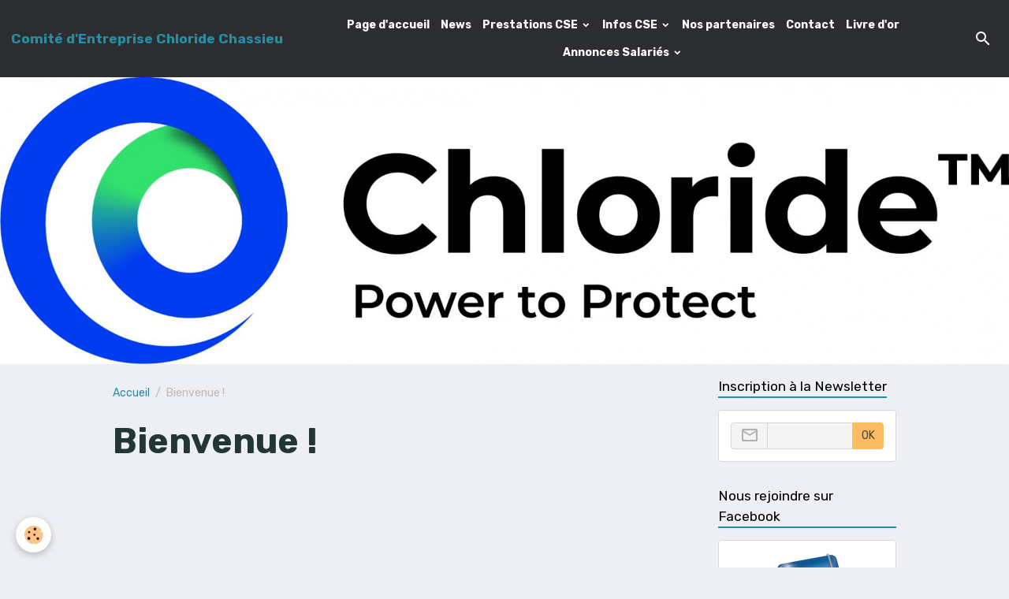

--- FILE ---
content_type: text/html; charset=UTF-8
request_url: https://www.cse-chloride.com/pages/nom-structure-1.html
body_size: 51616
content:

<!DOCTYPE html>
<html lang="fr">
    <head>
        <title>Bienvenue !</title>
        <meta name="theme-color" content="rgb(44, 45, 49)">
        <meta name="msapplication-navbutton-color" content="rgb(44, 45, 49)">
        <!-- METATAGS -->
        <!-- rebirth / cups -->
<!--[if IE]>
<meta http-equiv="X-UA-Compatible" content="IE=edge">
<![endif]-->
<meta charset="utf-8">
<meta name="viewport" content="width=device-width, initial-scale=1, shrink-to-fit=no">
    <link rel="alternate" hreflang="fr" href="https://www.cse-chloride.com/pages/nom-structure-1.html">
    <link href="//www.cse-chloride.com/themes/designlines/page/nom-structure-1.css?v=1655383023" rel="stylesheet">
    <meta property="og:title" content="Bienvenue !">
    <meta property="og:url" content="https://www.cse-chloride.com/pages/nom-structure-1.html">
    <meta property="og:type" content="website">
    <link rel="image_src" href="https://www.cse-chloride.com/medias/images/logo-nu.jpg">
    <meta property="og:image" content="https://www.cse-chloride.com/medias/images/logo-nu.jpg">
    <link rel="canonical" href="https://www.cse-chloride.com/pages/nom-structure-1.html">
<meta name="generator" content="e-monsite (e-monsite.com)">

    <link rel="icon" href="https://www.cse-chloride.com/medias/site/favicon/logolightlight.png">
    <link rel="apple-touch-icon" sizes="114x114" href="https://www.cse-chloride.com/medias/site/mobilefavicon/logolight.png?fx=c_114_114">
    <link rel="apple-touch-icon" sizes="72x72" href="https://www.cse-chloride.com/medias/site/mobilefavicon/logolight.png?fx=c_72_72">
    <link rel="apple-touch-icon" href="https://www.cse-chloride.com/medias/site/mobilefavicon/logolight.png?fx=c_57_57">
    <link rel="apple-touch-icon-precomposed" href="https://www.cse-chloride.com/medias/site/mobilefavicon/logolight.png?fx=c_57_57">


    
    <link rel="preconnect" href="https://fonts.googleapis.com">
    <link rel="preconnect" href="https://fonts.gstatic.com" crossorigin="anonymous">
    <link href="https://fonts.googleapis.com/css?family=Rubik:300,300italic,400,400italic,700,700italic&display=swap" rel="stylesheet">

<link href="//www.cse-chloride.com/themes/combined.css?v=6_1642769533_77" rel="stylesheet">


<link rel="preload" href="//www.cse-chloride.com/medias/static/themes/bootstrap_v4/js/jquery-3.6.3.min.js?v=26012023" as="script">
<script src="//www.cse-chloride.com/medias/static/themes/bootstrap_v4/js/jquery-3.6.3.min.js?v=26012023"></script>
<link rel="preload" href="//www.cse-chloride.com/medias/static/themes/bootstrap_v4/js/popper.min.js?v=31012023" as="script">
<script src="//www.cse-chloride.com/medias/static/themes/bootstrap_v4/js/popper.min.js?v=31012023"></script>
<link rel="preload" href="//www.cse-chloride.com/medias/static/themes/bootstrap_v4/js/bootstrap.min.js?v=31012023" as="script">
<script src="//www.cse-chloride.com/medias/static/themes/bootstrap_v4/js/bootstrap.min.js?v=31012023"></script>
<script src="//www.cse-chloride.com/themes/combined.js?v=6_1642769533_77&lang=fr"></script>
<script type="application/ld+json">
    {
        "@context" : "https://schema.org/",
        "@type" : "WebSite",
        "name" : "Comité d'Entreprise Chloride Chassieu",
        "url" : "https://www.cse-chloride.com/"
    }
</script>




        <!-- //METATAGS -->
            <script src="//www.cse-chloride.com/medias/static/js/rgpd-cookies/jquery.rgpd-cookies.js?v=2072"></script>
    <script>
                                    $(document).ready(function() {
            $.RGPDCookies({
                theme: 'bootstrap_v4',
                site: 'www.cse-chloride.com',
                privacy_policy_link: '/about/privacypolicy/',
                cookies: [{"id":null,"favicon_url":"https:\/\/ssl.gstatic.com\/analytics\/20210414-01\/app\/static\/analytics_standard_icon.png","enabled":true,"model":"google_analytics","title":"Google Analytics","short_description":"Permet d'analyser les statistiques de consultation de notre site","long_description":"Indispensable pour piloter notre site internet, il permet de mesurer des indicateurs comme l\u2019affluence, les produits les plus consult\u00e9s, ou encore la r\u00e9partition g\u00e9ographique des visiteurs.","privacy_policy_url":"https:\/\/support.google.com\/analytics\/answer\/6004245?hl=fr","slug":"google-analytics"},{"id":null,"favicon_url":"","enabled":true,"model":"addthis","title":"AddThis","short_description":"Partage social","long_description":"Nous utilisons cet outil afin de vous proposer des liens de partage vers des plateformes tiers comme Twitter, Facebook, etc.","privacy_policy_url":"https:\/\/www.oracle.com\/legal\/privacy\/addthis-privacy-policy.html","slug":"addthis"}],
                modal_title: 'Gestion\u0020des\u0020cookies',
                modal_description: 'd\u00E9pose\u0020des\u0020cookies\u0020pour\u0020am\u00E9liorer\u0020votre\u0020exp\u00E9rience\u0020de\u0020navigation,\nmesurer\u0020l\u0027audience\u0020du\u0020site\u0020internet,\u0020afficher\u0020des\u0020publicit\u00E9s\u0020personnalis\u00E9es,\nr\u00E9aliser\u0020des\u0020campagnes\u0020cibl\u00E9es\u0020et\u0020personnaliser\u0020l\u0027interface\u0020du\u0020site.',
                privacy_policy_label: 'Consulter\u0020la\u0020politique\u0020de\u0020confidentialit\u00E9',
                check_all_label: 'Tout\u0020cocher',
                refuse_button: 'Refuser',
                settings_button: 'Param\u00E9trer',
                accept_button: 'Accepter',
                callback: function() {
                    // website google analytics case (with gtag), consent "on the fly"
                    if ('gtag' in window && typeof window.gtag === 'function') {
                        if (window.jsCookie.get('rgpd-cookie-google-analytics') === undefined
                            || window.jsCookie.get('rgpd-cookie-google-analytics') === '0') {
                            gtag('consent', 'update', {
                                'ad_storage': 'denied',
                                'analytics_storage': 'denied'
                            });
                        } else {
                            gtag('consent', 'update', {
                                'ad_storage': 'granted',
                                'analytics_storage': 'granted'
                            });
                        }
                    }
                }
            });
        });
    </script>
        <script async src="https://www.googletagmanager.com/gtag/js?id=G-4VN4372P6E"></script>
<script>
    window.dataLayer = window.dataLayer || [];
    function gtag(){dataLayer.push(arguments);}
    
    gtag('consent', 'default', {
        'ad_storage': 'denied',
        'analytics_storage': 'denied'
    });
    
    gtag('js', new Date());
    gtag('config', 'G-4VN4372P6E');
</script>

                        <script src="//www.cse-chloride.com/medias/static/themes/ems_framework/js/masonry.pkgd.min.js"></script>
        <script src="//www.cse-chloride.com/medias/static/themes/ems_framework/js/imagesloaded.pkgd.min.js"></script>
                            </head>
    <body id="pages_run_nom-structure-1" data-template="default">
        

                <!-- BRAND TOP -->
        
        <!-- NAVBAR -->
                                                                                                                <nav class="navbar navbar-expand-lg position-sticky" id="navbar" data-animation="sliding">
                                                                    <a aria-label="brand" class="navbar-brand d-inline-flex align-items-center" href="https://www.cse-chloride.com/">
                                                    <img src="https://www.cse-chloride.com/medias/site/logos/logolight.png" alt="Comité d&#039;Entreprise Chloride Chassieu" class="img-fluid brand-logo mr-2 d-none">
                                                                        <span class="brand-titles d-lg-flex flex-column align-items-start">
                            <span class="brand-title d-inline-block">Comité d'Entreprise Chloride Chassieu</span>
                                                        <span class="brand-subtitle d-none">Votre CSE !</span>
                                                    </span>
                                            </a>
                                                    <button id="buttonBurgerMenu" title="BurgerMenu" class="navbar-toggler collapsed" type="button" data-toggle="collapse" data-target="#menu">
                    <span></span>
                    <span></span>
                    <span></span>
                    <span></span>
                </button>
                <div class="collapse navbar-collapse flex-lg-grow-0 mx-lg-auto" id="menu">
                                                                                                                <ul class="navbar-nav navbar-menu nav-all nav-all-center">
                                                                                                                                                                                            <li class="nav-item" data-index="1">
                            <a class="nav-link" href="https://www.cse-chloride.com/">
                                                                Page d'accueil
                            </a>
                                                                                </li>
                                                                                                                                                                                            <li class="nav-item" data-index="2">
                            <a class="nav-link" href="https://www.cse-chloride.com/blog/">
                                                                News
                            </a>
                                                                                </li>
                                                                                                                                                                                                                                                                            <li class="nav-item dropdown" data-index="3">
                            <a class="nav-link dropdown-toggle" href="https://www.cse-chloride.com/pages/inos-ce/">
                                                                Prestations CSE
                            </a>
                                                                                        <div class="collapse dropdown-menu">
                                    <ul class="list-unstyled">
                                                                                                                                                                                                                                                                    <li>
                                                <a class="dropdown-item" href="https://www.cse-chloride.com/pages/inos-ce/page-4.html">
                                                    Billeterie parc et cinémas
                                                </a>
                                                                                                                                            </li>
                                                                                                                                                                                                                                                                    <li>
                                                <a class="dropdown-item" href="https://www.cse-chloride.com/pages/inos-ce/pret-outillage.html">
                                                    Prêt outillage
                                                </a>
                                                                                                                                            </li>
                                                                                                                                                                                                                                                                    <li>
                                                <a class="dropdown-item" href="https://www.cse-chloride.com/pages/inos-ce/page-1.html">
                                                    Pierre & Vacances
                                                </a>
                                                                                                                                            </li>
                                                                                                                                                                                                                                                                    <li>
                                                <a class="dropdown-item" href="https://www.cse-chloride.com/pages/inos-ce/prestatime.html">
                                                    Hello CSE
                                                </a>
                                                                                                                                            </li>
                                                                                                                                                                                                                                                                    <li>
                                                <a class="dropdown-item" href="https://www.cse-chloride.com/pages/inos-ce/page-2.html">
                                                    Chèques vacances
                                                </a>
                                                                                                                                            </li>
                                                                                                                                                                                                                                                                    <li>
                                                <a class="dropdown-item" href="https://www.cse-chloride.com/pages/inos-ce/naissance-mariage-pacs.html">
                                                    Evénements Familiaux
                                                </a>
                                                                                                                                            </li>
                                                                                                                                                                                                                                                                    <li>
                                                <a class="dropdown-item" href="https://www.cse-chloride.com/pages/inos-ce/page-3.html">
                                                    Sport & Culture
                                                </a>
                                                                                                                                            </li>
                                                                                <li class="dropdown-menu-root">
                                            <a class="dropdown-item" href="https://www.cse-chloride.com/pages/inos-ce/">Prestations CSE</a>
                                        </li>
                                    </ul>
                                </div>
                                                    </li>
                                                                                                                                                                                                                                                                            <li class="nav-item dropdown" data-index="4">
                            <a class="nav-link dropdown-toggle" href="https://www.cse-chloride.com/pages/infos-ce/">
                                                                Infos CSE
                            </a>
                                                                                        <div class="collapse dropdown-menu">
                                    <ul class="list-unstyled">
                                                                                                                                                                                                                                                                    <li>
                                                <a class="dropdown-item" href="https://www.cse-chloride.com/pages/infos-ce/un-ce-a-quoi-ca-sert.html">
                                                    Présentation
                                                </a>
                                                                                                                                            </li>
                                                                                                                                                                                                                                                                    <li>
                                                <a class="dropdown-item" href="https://www.cse-chloride.com/pages/infos-ce/permanences-du-cse-test.html">
                                                    Permanences du CSE
                                                </a>
                                                                                                                                            </li>
                                                                                                                                                                                                                                                                    <li>
                                                <a class="dropdown-item" href="https://www.cse-chloride.com/pages/infos-ce/conseil-juridique-la-cle.html">
                                                    Qiiro Assistance Juridique
                                                </a>
                                                                                                                                            </li>
                                                                                                                                                                                                                                                                    <li>
                                                <a class="dropdown-item" href="https://www.cse-chloride.com/pages/infos-ce/plan-d-acces.html">
                                                    Plan d'accès et Contacts
                                                </a>
                                                                                                                                            </li>
                                                                                <li class="dropdown-menu-root">
                                            <a class="dropdown-item" href="https://www.cse-chloride.com/pages/infos-ce/">Infos CSE</a>
                                        </li>
                                    </ul>
                                </div>
                                                    </li>
                                                                                                                                                                                            <li class="nav-item" data-index="5">
                            <a class="nav-link" href="https://www.cse-chloride.com/liens/">
                                                                Nos partenaires
                            </a>
                                                                                </li>
                                                                                                                                                                                            <li class="nav-item" data-index="6">
                            <a class="nav-link" href="https://www.cse-chloride.com/contact">
                                                                Contact
                            </a>
                                                                                </li>
                                                                                                                                                                                            <li class="nav-item" data-index="7">
                            <a class="nav-link" href="https://www.cse-chloride.com/livre-d-or/">
                                                                Livre d'or
                            </a>
                                                                                </li>
                                                                                                                                                                                                                                                                            <li class="nav-item dropdown" data-index="8">
                            <a class="nav-link dropdown-toggle" href="https://www.cse-chloride.com/pages/annonces-salaries/">
                                                                Annonces Salariés
                            </a>
                                                                                        <div class="collapse dropdown-menu">
                                    <ul class="list-unstyled">
                                                                                                                                                                                                                                                                    <li>
                                                <a class="dropdown-item" href="https://www.cse-chloride.com/pages/annonces-salaries/evenements-spectacles.html">
                                                    Evenements / Spectacles
                                                </a>
                                                                                                                                            </li>
                                                                                                                                                                                                                                                                    <li>
                                                <a class="dropdown-item" href="https://www.cse-chloride.com/pages/annonces-salaries/acheter-vendre.html">
                                                    Acheter / Vendre
                                                </a>
                                                                                                                                            </li>
                                                                                <li class="dropdown-menu-root">
                                            <a class="dropdown-item" href="https://www.cse-chloride.com/pages/annonces-salaries/">Annonces Salariés</a>
                                        </li>
                                    </ul>
                                </div>
                                                    </li>
                                    </ul>
            
                                    
                    
                                        <ul class="navbar-nav navbar-widgets ml-lg-4">
                                                <li class="nav-item d-none d-lg-block">
                            <a href="javascript:void(0)" class="nav-link search-toggler"><i class="material-icons md-search"></i></a>
                        </li>
                                                                    </ul>
                                        
                    
                                        <form method="get" action="https://www.cse-chloride.com/search/site/" id="navbar-search" class="fade">
                        <input class="form-control form-control-lg" type="text" name="q" value="" placeholder="Votre recherche" pattern=".{3,}" required>
                        <button type="submit" class="btn btn-link btn-lg"><i class="material-icons md-search"></i></button>
                        <button type="button" class="btn btn-link btn-lg search-toggler d-none d-lg-inline-block"><i class="material-icons md-clear"></i></button>
                    </form>
                                    </div>
                    </nav>

        <!-- HEADER -->
                                                        <header id="header">
                                                                                
    <div id="slider-693dc8b3b0da5be759120f2c" class="carousel slide" data-height="auto" data-ride="carousel" data-interval="2000">
                <div class="carousel-inner">
                            <div class="carousel-item active">
                                                                        <img src="https://www.cse-chloride.com/medias/images/chloride-strapline-cmyk-horizontal.jpg?v=1" alt="" class="carousel-img img-fluid">
                                                                                    </div>
                    </div>
            </div>

    
    <style>
        #slider-693dc8b3b0da5be759120f2c{
            --carousel-bg: transparent;
            --carousel-caption-bg: transparent;
                    --carousel-height: auto;
                }
            </style>


                                    </header>
                <!-- //HEADER -->

        <!-- WRAPPER -->
                                                                                <div id="wrapper" class="container margin-top">

                        <div class="row align-items-lg-start">
                            <main id="main" class="col-lg-9">

                                                                            <ol class="breadcrumb">
                                    <li class="breadcrumb-item"><a href="https://www.cse-chloride.com">Accueil</a></li>
                                                <li class="breadcrumb-item active">Bienvenue !</li>
                        </ol>

    <script type="application/ld+json">
        {
            "@context": "https://schema.org",
            "@type": "BreadcrumbList",
            "itemListElement": [
                                {
                    "@type": "ListItem",
                    "position": 1,
                    "name": "Accueil",
                    "item": "https://www.cse-chloride.com"
                  },                                {
                    "@type": "ListItem",
                    "position": 2,
                    "name": "Bienvenue !",
                    "item": "https://www.cse-chloride.com/pages/nom-structure-1.html"
                  }                          ]
        }
    </script>
                                            
                                        
                                        
                                                                                                            <div class="view view-pages" data-sfroute="true" id="view-page" data-id-page="589d99ac88f3504f5681d11d">
                    <div class="container">
                <div class="row">
                    <div class="col">
                        <h1 class="view-title">Bienvenue !</h1>
                    </div>
                </div>
            </div>
        
        
    
<div id="site-module-53ff2145a6a8504f5681d878" class="site-module" data-itemid="53ff2145a6a8504f5681d878" data-siteid="53ff2143fd57504f5681a072" data-category="item"></div>


                    
<div id="rows-60c3797eca9054c7bf7a6fb1" class="rows" data-total-pages="1" data-current-page="1">
                            
                        
                                                                                        
                                                                
                
                        
                
                
                                    
                
                                
        
                                    <div id="row-60c3797eca9054c7bf7a6fb1-1" class="row-container pos-1  row-separated page_1 container">
                    <div class="row-content">
                                                                                <div class="row" data-role="line">
                                    
                                                                                
                                                                                                                                                                                                            
                                                                                                                                                                
                                                                                
                                                                                
                                                                                                                        
                                                                                
                                                                                                                                                                            
                                                                                        <div data-role="cell" data-size="lg" id="cell-589d9997e59f504f56811127" class="col">
                                               <div class="col-content col-no-widget">                                                        <p><iframe allowfullscreen="" frameborder="0" height="390" src="https://www.youtube.com/embed/82Vu-tgtMw8" title="YouTube video player" width="640"></iframe></p>

<p>&nbsp;</p>

<p><iframe allowfullscreen="" frameborder="0" height="390" src="https://www.youtube.com/embed/p5uJhipyeU8" title="YouTube video player" width="640"></iframe></p>

<p>&nbsp;</p>

<p><iframe allowfullscreen="" frameborder="0" height="390" src="https://www.youtube.com/embed/i2aLecJL8n4" title="YouTube video player" width="640"></iframe></p>

<p><iframe allowfullscreen="" frameborder="0" height="390" src="https://www.youtube.com/embed/mE8IUo9_0gg" title="YouTube video player" width="640"></iframe></p>

<p>&nbsp;</p>

<p><iframe allowfullscreen="" frameborder="0" height="390" src="https://www.youtube.com/embed/wz-LkHHe_FU" title="YouTube video player" width="640"></iframe></p>

<p>&nbsp;</p>

<p>&nbsp;</p>

<p>Ce site a pour objectif de vous pr&eacute;senter les possibilit&eacute;s offertes par votre CE (billetteries, avantages, &eacute;v&eacute;nements, actualit&eacute;...) et vous donner acc&egrave;s &agrave; ces informations o&ugrave; que vous soyez.</p>

<p>Votre CE esp&egrave;re ainsi am&eacute;liorer la communication avec l&#39;ensemble des employ&eacute;s en mettant &agrave; disposition un nouvel outil de communication.</p>

<p>Nous vous souhaitons une bonne visite sur votre site.</p>

<p>&nbsp;</p>

<p><img alt="Image 1" height="1440" src="http://www.ce-enpis.com/medias/images/image-1.jpg" width="1920" /></p>

<p>&nbsp;</p>

<p>&nbsp;</p>

                                                                                                    </div>
                                            </div>
                                                                                                                                                        </div>
                                            </div>
                                    </div>
                        </div>

        
        
        
                    
    <div class="container plugin-list">
        <div class="row">
            <div class="col">
                <div class="plugins">
                    
                                            <div id="social-" class="plugin" data-plugin="social">
    <div class="a2a_kit a2a_kit_size_32 a2a_default_style">
        <a class="a2a_dd" href="https://www.addtoany.com/share"></a>
        <a class="a2a_button_facebook"></a>
        <a class="a2a_button_x"></a>
        <a class="a2a_button_email"></a>
    </div>
    <script>
        var a2a_config = a2a_config || {};
        a2a_config.onclick = 1;
        a2a_config.locale = "fr";
    </script>
    <script async src="https://static.addtoany.com/menu/page.js"></script>
</div>                    
                    
                                            
<div class="plugin plugin-rating">
    <div id="ratingSucccess" class="alert alert-success" style="display: none;">Merci, votre note vient d'être comptabilisée.</div>
    <div id="alreadyRating" class="alert alert-warning" style="display: none;">Merci, mais vous avez déjà voté pour cette page, réessayez plus tard.</div>
    <div id="notAuthorized" class="alert alert-warning" style="display: none;">Vous devez être connecté pour pouvoir voter</div>
    <div id="rating" class="rating" data-rating-url="/pages/589d99ac88f3504f5681d11d/rating">
        <span class="star " data-value="1">&#9733;</span>
        <span class="star " data-value="2">&#9733;</span>
        <span class="star " data-value="3">&#9733;</span>
        <span class="star " data-value="4">&#9733;</span>
        <span class="star " data-value="5">&#9733;</span>
    </div>

            Aucune note. Soyez le premier à attribuer une note !
    </div>

<style>
    .star {
        font-size: 2rem;
        cursor: pointer;
        color: gray;
    }

    .star:hover, .star.active
    {
        color: gold;
    }

</style>
                    
                                    </div>
            </div>
        </div>
    </div>
            </div>

    <script>
        emsChromeExtension.init('page', '589d99ac88f3504f5681d11d', 'e-monsite.com');
    </script>

                </main>

                                <aside id="sidebar" class="col-lg-3 sticky-top">
                    <div id="sidebar-inner">
                                                                                                                                                                                                        <div id="widget-1"
                                     class="widget"
                                     data-id="widget_newsletter"
                                     data-widget-num="1">
                                            <div class="widget-title">
            <span>
                    Inscription à la Newsletter
                </span>
                </div>
                                                                                                                            <div class="widget-content">
                                                <form action="https://www.cse-chloride.com/newsletters/subscribe" method="post">
    <div class="input-group">
        <div class="input-group-prepend">
			<span class="input-group-text"><i class="material-icons md-mail_outline"></i></span>
		</div>
        <input class="form-control" id="email" type="email" name="email" value="" placeholder="">
        <div class="input-group-append">
            <button type="submit" class="btn btn-primary">OK</button>
        </div>
    </div>
</form>
                                            </div>
                                                                                                            </div>
                                                                                                                                                                                                                                                                                                                                <div id="widget-2"
                                     class="widget"
                                     data-id="widget_fbprofile"
                                     data-widget-num="2">
                                            <div class="widget-title">
            <span>
                    Nous rejoindre sur Facebook
                </span>
                </div>
                                                                                                                            <div class="widget-content">
                                                <p class="text-center">
        <a href="https://www.facebook.com/votrece/">
        <img src="https://www.cse-chloride.com/medias/static/socialnetwork/facebook/agenda.png" alt="Facebook">
    </a>
    </p>
                                            </div>
                                                                                                            </div>
                                                                                                                                                                                                                                                                                                                                <div id="widget-3"
                                     class="widget"
                                     data-id="widget_googletraduction"
                                     data-widget-num="3">
                                            <div class="widget-title">
            <span>
                    Langues disponibles
                </span>
                </div>
                                                                                                                            <div class="widget-content">
                                                        <div class="list-group">
                <a href="https://www.cse-chloride.com" class="list-group-item list-group-item-action">
            <img src="https://www.cse-chloride.com/medias/static/im/flags/fr.png" alt="Français"> Français
        </a>
                <a href="http://translate.google.com/translate?u=www.cse-chloride.com&sl=fr&tl=en&ie=UTF-8" class="list-group-item list-group-item-action">
            <img src="https://www.cse-chloride.com/medias/static/im/flags/en.png" alt="English"> English
        </a>
            </div>
    
                                            </div>
                                                                                                            </div>
                                                                                                                                                                                                                                                                                                                                <div id="widget-4"
                                     class="widget"
                                     data-id="widget_booking_categories"
                                     data-widget-num="4">
                                            <div class="widget-title">
            <span>
                    Locations d'outillages
                </span>
                </div>
                                                                                                                            <div class="widget-content">
                                                <div class="list-group bookings-catagories" data-addon="bookings">
        <a class="list-group-item list-group-item-action" href="https://www.cse-chloride.com/reservation/">Réservation outillages</a>
    </div>
                                            </div>
                                                                                                            </div>
                                                                                                                                                                                                                                                                                                                                <div id="widget-5"
                                     class="widget"
                                     data-id="widget_image_categories"
                                     data-widget-num="5">
                                            <div class="widget-title">
            <span>
                    Album photos
                </span>
                </div>
                                                                                                                            <div class="widget-content">
                                                <div class="list-group album-categories" data-addon="album">
                                    <a class="album-category list-group-item list-group-item-action d-flex align-items-center" data-category="soiree-de-l-avent-2015" href="https://www.cse-chloride.com/album-photos/soiree-de-l-avent-2015/">
                                soirée de l'avent 2015
                <span class="badge ml-auto badge-count">52</span>
            </a>
                                            <a class="album-category list-group-item list-group-item-action d-flex align-items-center" data-category="challenge-karting-ce-emerson" href="https://www.cse-chloride.com/album-photos/challenge-karting-ce-emerson/">
                                challenge karting CE EMERSON 2016
                <span class="badge ml-auto badge-count">73</span>
            </a>
                                            <a class="album-category list-group-item list-group-item-action d-flex align-items-center" data-category="journee-multi-activites-sept-2016" href="https://www.cse-chloride.com/album-photos/journee-multi-activites-sept-2016/">
                                journée multi-activités sept 2016
                <span class="badge ml-auto badge-count">21</span>
            </a>
                                            <a class="album-category list-group-item list-group-item-action d-flex align-items-center" data-category="circocomicoshow" href="https://www.cse-chloride.com/album-photos/circocomicoshow/">
                                CircoComicoShow
                <span class="badge ml-auto badge-count">50</span>
            </a>
                                            <a class="album-category list-group-item list-group-item-action d-flex align-items-center" data-category="journee-multiactivites-juin-2017" href="https://www.cse-chloride.com/album-photos/journee-multiactivites-juin-2017/">
                                Journée multiactivités juin 2017
                <span class="badge ml-auto badge-count">19</span>
            </a>
                                            <a class="album-category list-group-item list-group-item-action d-flex align-items-center" data-category="grand-prix-ce-vertiv-septembre-2017" href="https://www.cse-chloride.com/album-photos/grand-prix-ce-vertiv-septembre-2017/">
                                Grand prix CE VERTIV septembre 2017
                <span class="badge ml-auto badge-count">78</span>
            </a>
                        </div>
                                            </div>
                                                                                                            </div>
                                                                                                                                                                                                                                                                                                                                <div id="widget-6"
                                     class="widget"
                                     data-id="widget_page_category"
                                     data-widget-num="6">
                                            <a href="https://www.cse-chloride.com/pages/infos-ce/" class="widget-title">
            <span>
                    Infos CSE
                </span>
                </a>
                                                                                                                            <div class="widget-content">
                                                            <div class="list-group" data-addon="pages" id="group-id-261">
              
                                <a href="https://www.cse-chloride.com/pages/infos-ce/un-ce-a-quoi-ca-sert.html" class="list-group-item list-group-item-action" data-category="infos-ce">
                Présentation
                
                            </a>
                        <a href="https://www.cse-chloride.com/pages/infos-ce/permanences-du-cse-test.html" class="list-group-item list-group-item-action" data-category="infos-ce">
                Permanences du CSE
                
                            </a>
                        <a href="https://www.cse-chloride.com/pages/infos-ce/conseil-juridique-la-cle.html" class="list-group-item list-group-item-action" data-category="infos-ce">
                Qiiro Assistance Juridique
                
                            </a>
                        <a href="https://www.cse-chloride.com/pages/infos-ce/plan-d-acces.html" class="list-group-item list-group-item-action" data-category="infos-ce">
                Plan d'accès et Contacts
                
                            </a>
                        </div>
    

                                            </div>
                                                                                                            </div>
                                                                                                                                                                                                                                                                                                                                <div id="widget-7"
                                     class="widget"
                                     data-id="widget_page_category"
                                     data-widget-num="7">
                                            <a href="https://www.cse-chloride.com/pages/annonces-salaries/" class="widget-title">
            <span>
                    Annonces Salariés
                </span>
                </a>
                                                                                                                            <div class="widget-content">
                                                            <div class="list-group" data-addon="pages" id="group-id-791">
              
                                <a href="https://www.cse-chloride.com/pages/annonces-salaries/evenements-spectacles.html" class="list-group-item list-group-item-action" data-category="annonces-salaries">
                Evenements / Spectacles
                
                            </a>
                        <a href="https://www.cse-chloride.com/pages/annonces-salaries/acheter-vendre.html" class="list-group-item list-group-item-action" data-category="annonces-salaries">
                Acheter / Vendre
                
                            </a>
                        </div>
    

                                            </div>
                                                                                                            </div>
                                                                                                                                                                                    </div>
                </aside>
            </div>
                    </div>
        <!-- //WRAPPER -->

                <footer id="footer">
                            
<div id="rows-6023ba7802fd59f49c0fa886" class="rows" data-total-pages="1" data-current-page="1">
                            
                        
                                                                                        
                                                                
                
                        
                
                
                                    
                
                                
        
                                    <div id="row-6023ba7802fd59f49c0fa886-1" class="row-container pos-1 page_1 container">
                    <div class="row-content">
                                                                                <div class="row" data-role="line">
                                    
                                                                                
                                                                                                                                                                                                            
                                                                                                                                                                
                                                                                
                                                                                
                                                                                                                        
                                                                                
                                                                                                                                                                                                                                                                        
                                                                                        <div data-role="cell" data-size="lg" id="cell-5e85fc125162a2e34070fbc3" class="col empty-column">
                                               <div class="col-content col-no-widget">                                                        &nbsp;
                                                                                                    </div>
                                            </div>
                                                                                                                                                        </div>
                                            </div>
                                    </div>
                        </div>

                        <div class="container">
                
                
                            </div>

                            <ul id="legal-mentions" class="footer-mentions">
    
    
    
    
    
            <li><button id="cookies" type="button" aria-label="Gestion des cookies">Gestion des cookies</button></li>
    </ul>
                    </footer>
        
        
        
            

 
    
						 	 





        
            </body>
</html>


--- FILE ---
content_type: text/css; charset=UTF-8
request_url: https://www.cse-chloride.com/themes/designlines/page/nom-structure-1.css?v=1655383023
body_size: 264
content:
#row-60c3797eca9054c7bf7a6fb1-1 .row-content{}@media screen and (max-width:992px){#row-60c3797eca9054c7bf7a6fb1-1 .row-content{}}